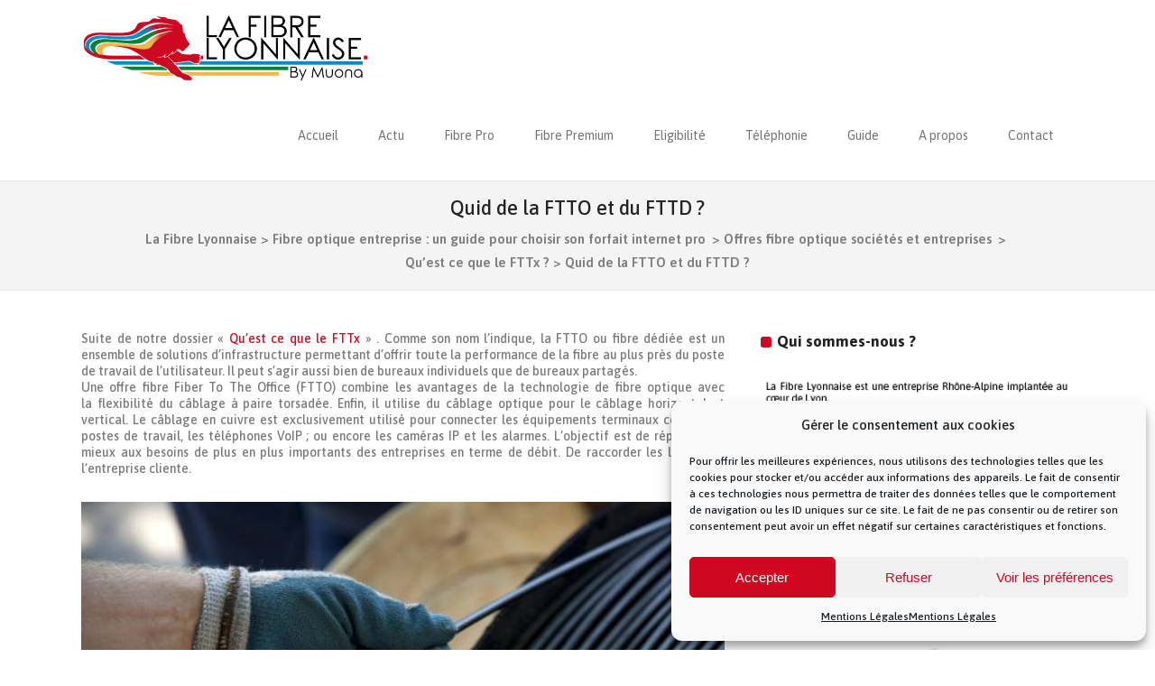

--- FILE ---
content_type: text/html; charset=UTF-8
request_url: https://www.lafibrelyonnaise.fr/ftto-et-fttd/
body_size: 15659
content:
<!DOCTYPE html><html lang="fr-FR"><head><meta charset="UTF-8"/><link rel="profile" href="http://gmpg.org/xfn/11"/><link rel="pingback" href="https://www.lafibrelyonnaise.fr/xmlrpc.php"/><meta name="viewport" content="width=device-width,initial-scale=1,user-scalable=no"><link href="https://fonts.googleapis.com/css?family=Lato:100,100i,200,200i,300,300i,400,400i,500,500i,600,600i,700,700i,800,800i,900,900i%7COpen+Sans:100,100i,200,200i,300,300i,400,400i,500,500i,600,600i,700,700i,800,800i,900,900i%7CIndie+Flower:100,100i,200,200i,300,300i,400,400i,500,500i,600,600i,700,700i,800,800i,900,900i%7COswald:100,100i,200,200i,300,300i,400,400i,500,500i,600,600i,700,700i,800,800i,900,900i" rel="stylesheet"><meta name='robots' content='index, follow, max-image-preview:large, max-snippet:-1, max-video-preview:-1' /><link media="all" href="https://www.lafibrelyonnaise.fr/wp-content/cache/autoptimize/css/autoptimize_9d4056233d4eea5a684029fa4e7ede7f.css" rel="stylesheet"><title>FTTO - Quelle différence y-a-t-il avec la FTTD ? Fibre Entreprise Lyon</title><meta name="description" content="Comme son nom l’indique, la FTTO est un ensemble de solutions d’infrastructure permettant d&#039;offrir toute la performance de la fibre au plus" /><link rel="canonical" href="https://www.lafibrelyonnaise.fr/ftto-et-fttd/" /><meta property="og:locale" content="fr_FR" /><meta property="og:type" content="article" /><meta property="og:title" content="Quid de la FTTO et du FTTD ?" /><meta property="og:description" content="Comme son nom l’indique, la FTTO est un ensemble de solutions d’infrastructure permettant d&#039;offrir toute la performance de la fibre au plus" /><meta property="og:url" content="https://www.lafibrelyonnaise.fr/ftto-et-fttd/" /><meta property="og:site_name" content="La Fibre Lyonnaise" /><meta property="article:modified_time" content="2020-09-21T08:27:32+00:00" /><meta property="og:image" content="https://www.lafibrelyonnaise.fr/wp-content/uploads/2016/09/FTTO.jpg" /><meta property="og:image:width" content="594" /><meta property="og:image:height" content="396" /><meta property="og:image:type" content="image/jpeg" /><meta name="twitter:card" content="summary_large_image" /><meta name="twitter:site" content="@fibrelyonnaise" /><meta name="twitter:label1" content="Durée de lecture estimée" /><meta name="twitter:data1" content="3 minutes" /> <script type="application/ld+json" class="yoast-schema-graph">{"@context":"https://schema.org","@graph":[{"@type":"WebPage","@id":"https://www.lafibrelyonnaise.fr/ftto-et-fttd/","url":"https://www.lafibrelyonnaise.fr/ftto-et-fttd/","name":"FTTO - Quelle différence y-a-t-il avec la FTTD ? Fibre Entreprise Lyon","isPartOf":{"@id":"https://www.lafibrelyonnaise.fr/#website"},"primaryImageOfPage":{"@id":"https://www.lafibrelyonnaise.fr/ftto-et-fttd/#primaryimage"},"image":{"@id":"https://www.lafibrelyonnaise.fr/ftto-et-fttd/#primaryimage"},"thumbnailUrl":"https://www.lafibrelyonnaise.fr/wp-content/uploads/2016/09/FTTO.jpg","datePublished":"2016-09-09T14:40:14+00:00","dateModified":"2020-09-21T08:27:32+00:00","description":"Comme son nom l’indique, la FTTO est un ensemble de solutions d’infrastructure permettant d'offrir toute la performance de la fibre au plus","breadcrumb":{"@id":"https://www.lafibrelyonnaise.fr/ftto-et-fttd/#breadcrumb"},"inLanguage":"fr-FR","potentialAction":[{"@type":"ReadAction","target":["https://www.lafibrelyonnaise.fr/ftto-et-fttd/"]}]},{"@type":"ImageObject","inLanguage":"fr-FR","@id":"https://www.lafibrelyonnaise.fr/ftto-et-fttd/#primaryimage","url":"https://www.lafibrelyonnaise.fr/wp-content/uploads/2016/09/FTTO.jpg","contentUrl":"https://www.lafibrelyonnaise.fr/wp-content/uploads/2016/09/FTTO.jpg","width":594,"height":396,"caption":"FTTO"},{"@type":"BreadcrumbList","@id":"https://www.lafibrelyonnaise.fr/ftto-et-fttd/#breadcrumb","itemListElement":[{"@type":"ListItem","position":1,"name":"Accueil","item":"https://www.lafibrelyonnaise.fr/"},{"@type":"ListItem","position":2,"name":"Fibre optique entreprise : un guide pour choisir son forfait internet pro","item":"https://www.lafibrelyonnaise.fr/fibre-optique-entreprise-guide/"},{"@type":"ListItem","position":3,"name":"Offres fibre optique sociétés et entreprises","item":"https://www.lafibrelyonnaise.fr/offres-fibre-optique-societes-entreprises/"},{"@type":"ListItem","position":4,"name":"Qu’est ce que le FTTx ?","item":"https://www.lafibrelyonnaise.fr/quest-ce-que-le-fttx/"},{"@type":"ListItem","position":5,"name":"Quid de la FTTO et du FTTD ?"}]},{"@type":"WebSite","@id":"https://www.lafibrelyonnaise.fr/#website","url":"https://www.lafibrelyonnaise.fr/","name":"La Fibre Lyonnaise","description":"La Fibre Optique à Lyon Et le Grand Lyon","publisher":{"@id":"https://www.lafibrelyonnaise.fr/#organization"},"potentialAction":[{"@type":"SearchAction","target":{"@type":"EntryPoint","urlTemplate":"https://www.lafibrelyonnaise.fr/?s={search_term_string}"},"query-input":{"@type":"PropertyValueSpecification","valueRequired":true,"valueName":"search_term_string"}}],"inLanguage":"fr-FR"},{"@type":"Organization","@id":"https://www.lafibrelyonnaise.fr/#organization","name":"La Fibre Lyonnaise","url":"https://www.lafibrelyonnaise.fr/","logo":{"@type":"ImageObject","inLanguage":"fr-FR","@id":"https://www.lafibrelyonnaise.fr/#/schema/logo/image/","url":"https://www.lafibrelyonnaise.fr/wp-content/uploads/2016/08/logo-la-fibre-lyonnaise.jpg","contentUrl":"https://www.lafibrelyonnaise.fr/wp-content/uploads/2016/08/logo-la-fibre-lyonnaise.jpg","width":1280,"height":359,"caption":"La Fibre Lyonnaise"},"image":{"@id":"https://www.lafibrelyonnaise.fr/#/schema/logo/image/"},"sameAs":["https://x.com/fibrelyonnaise"]}]}</script> <link rel='dns-prefetch' href='//maps.googleapis.com' /><link rel='dns-prefetch' href='//www.googletagmanager.com' /><link rel='dns-prefetch' href='//fonts.googleapis.com' /><link rel="alternate" type="application/rss+xml" title="La Fibre Lyonnaise &raquo; Flux" href="https://www.lafibrelyonnaise.fr/feed/" /><link rel="alternate" type="application/rss+xml" title="La Fibre Lyonnaise &raquo; Flux des commentaires" href="https://www.lafibrelyonnaise.fr/comments/feed/" /> <script type="text/javascript">window._wpemojiSettings = {"baseUrl":"https:\/\/s.w.org\/images\/core\/emoji\/15.0.3\/72x72\/","ext":".png","svgUrl":"https:\/\/s.w.org\/images\/core\/emoji\/15.0.3\/svg\/","svgExt":".svg","source":{"concatemoji":"https:\/\/www.lafibrelyonnaise.fr\/wp-includes\/js\/wp-emoji-release.min.js?ver=6.6.4"}};
/*! This file is auto-generated */
!function(i,n){var o,s,e;function c(e){try{var t={supportTests:e,timestamp:(new Date).valueOf()};sessionStorage.setItem(o,JSON.stringify(t))}catch(e){}}function p(e,t,n){e.clearRect(0,0,e.canvas.width,e.canvas.height),e.fillText(t,0,0);var t=new Uint32Array(e.getImageData(0,0,e.canvas.width,e.canvas.height).data),r=(e.clearRect(0,0,e.canvas.width,e.canvas.height),e.fillText(n,0,0),new Uint32Array(e.getImageData(0,0,e.canvas.width,e.canvas.height).data));return t.every(function(e,t){return e===r[t]})}function u(e,t,n){switch(t){case"flag":return n(e,"\ud83c\udff3\ufe0f\u200d\u26a7\ufe0f","\ud83c\udff3\ufe0f\u200b\u26a7\ufe0f")?!1:!n(e,"\ud83c\uddfa\ud83c\uddf3","\ud83c\uddfa\u200b\ud83c\uddf3")&&!n(e,"\ud83c\udff4\udb40\udc67\udb40\udc62\udb40\udc65\udb40\udc6e\udb40\udc67\udb40\udc7f","\ud83c\udff4\u200b\udb40\udc67\u200b\udb40\udc62\u200b\udb40\udc65\u200b\udb40\udc6e\u200b\udb40\udc67\u200b\udb40\udc7f");case"emoji":return!n(e,"\ud83d\udc26\u200d\u2b1b","\ud83d\udc26\u200b\u2b1b")}return!1}function f(e,t,n){var r="undefined"!=typeof WorkerGlobalScope&&self instanceof WorkerGlobalScope?new OffscreenCanvas(300,150):i.createElement("canvas"),a=r.getContext("2d",{willReadFrequently:!0}),o=(a.textBaseline="top",a.font="600 32px Arial",{});return e.forEach(function(e){o[e]=t(a,e,n)}),o}function t(e){var t=i.createElement("script");t.src=e,t.defer=!0,i.head.appendChild(t)}"undefined"!=typeof Promise&&(o="wpEmojiSettingsSupports",s=["flag","emoji"],n.supports={everything:!0,everythingExceptFlag:!0},e=new Promise(function(e){i.addEventListener("DOMContentLoaded",e,{once:!0})}),new Promise(function(t){var n=function(){try{var e=JSON.parse(sessionStorage.getItem(o));if("object"==typeof e&&"number"==typeof e.timestamp&&(new Date).valueOf()<e.timestamp+604800&&"object"==typeof e.supportTests)return e.supportTests}catch(e){}return null}();if(!n){if("undefined"!=typeof Worker&&"undefined"!=typeof OffscreenCanvas&&"undefined"!=typeof URL&&URL.createObjectURL&&"undefined"!=typeof Blob)try{var e="postMessage("+f.toString()+"("+[JSON.stringify(s),u.toString(),p.toString()].join(",")+"));",r=new Blob([e],{type:"text/javascript"}),a=new Worker(URL.createObjectURL(r),{name:"wpTestEmojiSupports"});return void(a.onmessage=function(e){c(n=e.data),a.terminate(),t(n)})}catch(e){}c(n=f(s,u,p))}t(n)}).then(function(e){for(var t in e)n.supports[t]=e[t],n.supports.everything=n.supports.everything&&n.supports[t],"flag"!==t&&(n.supports.everythingExceptFlag=n.supports.everythingExceptFlag&&n.supports[t]);n.supports.everythingExceptFlag=n.supports.everythingExceptFlag&&!n.supports.flag,n.DOMReady=!1,n.readyCallback=function(){n.DOMReady=!0}}).then(function(){return e}).then(function(){var e;n.supports.everything||(n.readyCallback(),(e=n.source||{}).concatemoji?t(e.concatemoji):e.wpemoji&&e.twemoji&&(t(e.twemoji),t(e.wpemoji)))}))}((window,document),window._wpemojiSettings);</script> <style id='wp-emoji-styles-inline-css' type='text/css'>img.wp-smiley, img.emoji {
		display: inline !important;
		border: none !important;
		box-shadow: none !important;
		height: 1em !important;
		width: 1em !important;
		margin: 0 0.07em !important;
		vertical-align: -0.1em !important;
		background: none !important;
		padding: 0 !important;
	}</style><style id='classic-theme-styles-inline-css' type='text/css'>/*! This file is auto-generated */
.wp-block-button__link{color:#fff;background-color:#32373c;border-radius:9999px;box-shadow:none;text-decoration:none;padding:calc(.667em + 2px) calc(1.333em + 2px);font-size:1.125em}.wp-block-file__button{background:#32373c;color:#fff;text-decoration:none}</style><style id='global-styles-inline-css' type='text/css'>:root{--wp--preset--aspect-ratio--square: 1;--wp--preset--aspect-ratio--4-3: 4/3;--wp--preset--aspect-ratio--3-4: 3/4;--wp--preset--aspect-ratio--3-2: 3/2;--wp--preset--aspect-ratio--2-3: 2/3;--wp--preset--aspect-ratio--16-9: 16/9;--wp--preset--aspect-ratio--9-16: 9/16;--wp--preset--color--black: #000000;--wp--preset--color--cyan-bluish-gray: #abb8c3;--wp--preset--color--white: #ffffff;--wp--preset--color--pale-pink: #f78da7;--wp--preset--color--vivid-red: #cf2e2e;--wp--preset--color--luminous-vivid-orange: #ff6900;--wp--preset--color--luminous-vivid-amber: #fcb900;--wp--preset--color--light-green-cyan: #7bdcb5;--wp--preset--color--vivid-green-cyan: #00d084;--wp--preset--color--pale-cyan-blue: #8ed1fc;--wp--preset--color--vivid-cyan-blue: #0693e3;--wp--preset--color--vivid-purple: #9b51e0;--wp--preset--gradient--vivid-cyan-blue-to-vivid-purple: linear-gradient(135deg,rgba(6,147,227,1) 0%,rgb(155,81,224) 100%);--wp--preset--gradient--light-green-cyan-to-vivid-green-cyan: linear-gradient(135deg,rgb(122,220,180) 0%,rgb(0,208,130) 100%);--wp--preset--gradient--luminous-vivid-amber-to-luminous-vivid-orange: linear-gradient(135deg,rgba(252,185,0,1) 0%,rgba(255,105,0,1) 100%);--wp--preset--gradient--luminous-vivid-orange-to-vivid-red: linear-gradient(135deg,rgba(255,105,0,1) 0%,rgb(207,46,46) 100%);--wp--preset--gradient--very-light-gray-to-cyan-bluish-gray: linear-gradient(135deg,rgb(238,238,238) 0%,rgb(169,184,195) 100%);--wp--preset--gradient--cool-to-warm-spectrum: linear-gradient(135deg,rgb(74,234,220) 0%,rgb(151,120,209) 20%,rgb(207,42,186) 40%,rgb(238,44,130) 60%,rgb(251,105,98) 80%,rgb(254,248,76) 100%);--wp--preset--gradient--blush-light-purple: linear-gradient(135deg,rgb(255,206,236) 0%,rgb(152,150,240) 100%);--wp--preset--gradient--blush-bordeaux: linear-gradient(135deg,rgb(254,205,165) 0%,rgb(254,45,45) 50%,rgb(107,0,62) 100%);--wp--preset--gradient--luminous-dusk: linear-gradient(135deg,rgb(255,203,112) 0%,rgb(199,81,192) 50%,rgb(65,88,208) 100%);--wp--preset--gradient--pale-ocean: linear-gradient(135deg,rgb(255,245,203) 0%,rgb(182,227,212) 50%,rgb(51,167,181) 100%);--wp--preset--gradient--electric-grass: linear-gradient(135deg,rgb(202,248,128) 0%,rgb(113,206,126) 100%);--wp--preset--gradient--midnight: linear-gradient(135deg,rgb(2,3,129) 0%,rgb(40,116,252) 100%);--wp--preset--font-size--small: 13px;--wp--preset--font-size--medium: 20px;--wp--preset--font-size--large: 36px;--wp--preset--font-size--x-large: 42px;--wp--preset--spacing--20: 0.44rem;--wp--preset--spacing--30: 0.67rem;--wp--preset--spacing--40: 1rem;--wp--preset--spacing--50: 1.5rem;--wp--preset--spacing--60: 2.25rem;--wp--preset--spacing--70: 3.38rem;--wp--preset--spacing--80: 5.06rem;--wp--preset--shadow--natural: 6px 6px 9px rgba(0, 0, 0, 0.2);--wp--preset--shadow--deep: 12px 12px 50px rgba(0, 0, 0, 0.4);--wp--preset--shadow--sharp: 6px 6px 0px rgba(0, 0, 0, 0.2);--wp--preset--shadow--outlined: 6px 6px 0px -3px rgba(255, 255, 255, 1), 6px 6px rgba(0, 0, 0, 1);--wp--preset--shadow--crisp: 6px 6px 0px rgba(0, 0, 0, 1);}:where(.is-layout-flex){gap: 0.5em;}:where(.is-layout-grid){gap: 0.5em;}body .is-layout-flex{display: flex;}.is-layout-flex{flex-wrap: wrap;align-items: center;}.is-layout-flex > :is(*, div){margin: 0;}body .is-layout-grid{display: grid;}.is-layout-grid > :is(*, div){margin: 0;}:where(.wp-block-columns.is-layout-flex){gap: 2em;}:where(.wp-block-columns.is-layout-grid){gap: 2em;}:where(.wp-block-post-template.is-layout-flex){gap: 1.25em;}:where(.wp-block-post-template.is-layout-grid){gap: 1.25em;}.has-black-color{color: var(--wp--preset--color--black) !important;}.has-cyan-bluish-gray-color{color: var(--wp--preset--color--cyan-bluish-gray) !important;}.has-white-color{color: var(--wp--preset--color--white) !important;}.has-pale-pink-color{color: var(--wp--preset--color--pale-pink) !important;}.has-vivid-red-color{color: var(--wp--preset--color--vivid-red) !important;}.has-luminous-vivid-orange-color{color: var(--wp--preset--color--luminous-vivid-orange) !important;}.has-luminous-vivid-amber-color{color: var(--wp--preset--color--luminous-vivid-amber) !important;}.has-light-green-cyan-color{color: var(--wp--preset--color--light-green-cyan) !important;}.has-vivid-green-cyan-color{color: var(--wp--preset--color--vivid-green-cyan) !important;}.has-pale-cyan-blue-color{color: var(--wp--preset--color--pale-cyan-blue) !important;}.has-vivid-cyan-blue-color{color: var(--wp--preset--color--vivid-cyan-blue) !important;}.has-vivid-purple-color{color: var(--wp--preset--color--vivid-purple) !important;}.has-black-background-color{background-color: var(--wp--preset--color--black) !important;}.has-cyan-bluish-gray-background-color{background-color: var(--wp--preset--color--cyan-bluish-gray) !important;}.has-white-background-color{background-color: var(--wp--preset--color--white) !important;}.has-pale-pink-background-color{background-color: var(--wp--preset--color--pale-pink) !important;}.has-vivid-red-background-color{background-color: var(--wp--preset--color--vivid-red) !important;}.has-luminous-vivid-orange-background-color{background-color: var(--wp--preset--color--luminous-vivid-orange) !important;}.has-luminous-vivid-amber-background-color{background-color: var(--wp--preset--color--luminous-vivid-amber) !important;}.has-light-green-cyan-background-color{background-color: var(--wp--preset--color--light-green-cyan) !important;}.has-vivid-green-cyan-background-color{background-color: var(--wp--preset--color--vivid-green-cyan) !important;}.has-pale-cyan-blue-background-color{background-color: var(--wp--preset--color--pale-cyan-blue) !important;}.has-vivid-cyan-blue-background-color{background-color: var(--wp--preset--color--vivid-cyan-blue) !important;}.has-vivid-purple-background-color{background-color: var(--wp--preset--color--vivid-purple) !important;}.has-black-border-color{border-color: var(--wp--preset--color--black) !important;}.has-cyan-bluish-gray-border-color{border-color: var(--wp--preset--color--cyan-bluish-gray) !important;}.has-white-border-color{border-color: var(--wp--preset--color--white) !important;}.has-pale-pink-border-color{border-color: var(--wp--preset--color--pale-pink) !important;}.has-vivid-red-border-color{border-color: var(--wp--preset--color--vivid-red) !important;}.has-luminous-vivid-orange-border-color{border-color: var(--wp--preset--color--luminous-vivid-orange) !important;}.has-luminous-vivid-amber-border-color{border-color: var(--wp--preset--color--luminous-vivid-amber) !important;}.has-light-green-cyan-border-color{border-color: var(--wp--preset--color--light-green-cyan) !important;}.has-vivid-green-cyan-border-color{border-color: var(--wp--preset--color--vivid-green-cyan) !important;}.has-pale-cyan-blue-border-color{border-color: var(--wp--preset--color--pale-cyan-blue) !important;}.has-vivid-cyan-blue-border-color{border-color: var(--wp--preset--color--vivid-cyan-blue) !important;}.has-vivid-purple-border-color{border-color: var(--wp--preset--color--vivid-purple) !important;}.has-vivid-cyan-blue-to-vivid-purple-gradient-background{background: var(--wp--preset--gradient--vivid-cyan-blue-to-vivid-purple) !important;}.has-light-green-cyan-to-vivid-green-cyan-gradient-background{background: var(--wp--preset--gradient--light-green-cyan-to-vivid-green-cyan) !important;}.has-luminous-vivid-amber-to-luminous-vivid-orange-gradient-background{background: var(--wp--preset--gradient--luminous-vivid-amber-to-luminous-vivid-orange) !important;}.has-luminous-vivid-orange-to-vivid-red-gradient-background{background: var(--wp--preset--gradient--luminous-vivid-orange-to-vivid-red) !important;}.has-very-light-gray-to-cyan-bluish-gray-gradient-background{background: var(--wp--preset--gradient--very-light-gray-to-cyan-bluish-gray) !important;}.has-cool-to-warm-spectrum-gradient-background{background: var(--wp--preset--gradient--cool-to-warm-spectrum) !important;}.has-blush-light-purple-gradient-background{background: var(--wp--preset--gradient--blush-light-purple) !important;}.has-blush-bordeaux-gradient-background{background: var(--wp--preset--gradient--blush-bordeaux) !important;}.has-luminous-dusk-gradient-background{background: var(--wp--preset--gradient--luminous-dusk) !important;}.has-pale-ocean-gradient-background{background: var(--wp--preset--gradient--pale-ocean) !important;}.has-electric-grass-gradient-background{background: var(--wp--preset--gradient--electric-grass) !important;}.has-midnight-gradient-background{background: var(--wp--preset--gradient--midnight) !important;}.has-small-font-size{font-size: var(--wp--preset--font-size--small) !important;}.has-medium-font-size{font-size: var(--wp--preset--font-size--medium) !important;}.has-large-font-size{font-size: var(--wp--preset--font-size--large) !important;}.has-x-large-font-size{font-size: var(--wp--preset--font-size--x-large) !important;}
:where(.wp-block-post-template.is-layout-flex){gap: 1.25em;}:where(.wp-block-post-template.is-layout-grid){gap: 1.25em;}
:where(.wp-block-columns.is-layout-flex){gap: 2em;}:where(.wp-block-columns.is-layout-grid){gap: 2em;}
:root :where(.wp-block-pullquote){font-size: 1.5em;line-height: 1.6;}</style><!--[if IE 9]><link rel='stylesheet' id='startit-qode-ie9-style-css' href='https://www.lafibrelyonnaise.fr/wp-content/themes/startit/assets/css/ie9_stylesheet.min.css?ver=6.6.4' type='text/css' media='all' /> <![endif]--><link rel='stylesheet' id='startit-qode-google-fonts-css' href='https://fonts.googleapis.com/css?family=Raleway%3A100%2C100italic%2C200%2C200italic%2C300%2C300italic%2C400%2C400italic%2C500%2C500italic%2C600%2C600italic%2C700%2C700italic%2C800%2C800italic%2C900%2C900italic%7CAsap%3A100%2C100italic%2C200%2C200italic%2C300%2C300italic%2C400%2C400italic%2C500%2C500italic%2C600%2C600italic%2C700%2C700italic%2C800%2C800italic%2C900%2C900italic&#038;subset=latin%2Clatin-ext&#038;ver=1.0.0' type='text/css' media='all' /> <script type="text/javascript" src="https://www.lafibrelyonnaise.fr/wp-includes/js/jquery/jquery.min.js?ver=3.7.1" id="jquery-core-js"></script> <script type="text/javascript" src="https://www.lafibrelyonnaise.fr/wp-includes/js/jquery/jquery-migrate.min.js?ver=3.4.1" id="jquery-migrate-js"></script> <script type="text/javascript" src="https://www.lafibrelyonnaise.fr/wp-content/themes/startit/assets/js/modules/plugins/scrolltoplugin.min.js?ver=6.6.4" id="scrollto-js"></script> <script type="text/javascript" id="layerslider-utils-js-extra">var LS_Meta = {"v":"7.13.0","fixGSAP":"1"};</script> <script type="text/javascript" src="https://www.lafibrelyonnaise.fr/wp-content/cache/autoptimize/js/autoptimize_single_1111cdb42b16618b483971ee150a855f.js?ver=7.13.0" id="layerslider-utils-js"></script> <script type="text/javascript" src="https://www.lafibrelyonnaise.fr/wp-content/cache/autoptimize/js/autoptimize_single_7e1b922085bc69779b896e64008da279.js?ver=7.13.0" id="layerslider-js"></script> <script type="text/javascript" src="https://www.lafibrelyonnaise.fr/wp-content/cache/autoptimize/js/autoptimize_single_245a06ca8ce3837fa6a333140100b33f.js?ver=7.13.0" id="layerslider-transitions-js"></script>    <script type="text/javascript" src="https://www.googletagmanager.com/gtag/js?id=G-44HR9DR2KG" id="google_gtagjs-js" async></script> <script type="text/javascript" id="google_gtagjs-js-after">window.dataLayer = window.dataLayer || [];function gtag(){dataLayer.push(arguments);}
gtag("set","linker",{"domains":["www.lafibrelyonnaise.fr"]});
gtag("js", new Date());
gtag("set", "developer_id.dZTNiMT", true);
gtag("config", "G-44HR9DR2KG");</script>  <script></script><meta name="generator" content="Powered by LayerSlider 7.13.0 - Build Heros, Sliders, and Popups. Create Animations and Beautiful, Rich Web Content as Easy as Never Before on WordPress." /><link rel="https://api.w.org/" href="https://www.lafibrelyonnaise.fr/wp-json/" /><link rel="alternate" title="JSON" type="application/json" href="https://www.lafibrelyonnaise.fr/wp-json/wp/v2/pages/660" /><link rel="EditURI" type="application/rsd+xml" title="RSD" href="https://www.lafibrelyonnaise.fr/xmlrpc.php?rsd" /><meta name="generator" content="WordPress 6.6.4" /><link rel='shortlink' href='https://www.lafibrelyonnaise.fr/?p=660' /><link rel="alternate" title="oEmbed (JSON)" type="application/json+oembed" href="https://www.lafibrelyonnaise.fr/wp-json/oembed/1.0/embed?url=https%3A%2F%2Fwww.lafibrelyonnaise.fr%2Fftto-et-fttd%2F" /><meta name="generator" content="Site Kit by Google 1.137.0" /><style>.cmplz-hidden {
					display: none !important;
				}</style><meta name="generator" content="Powered by WPBakery Page Builder - drag and drop page builder for WordPress."/><link rel="icon" href="https://www.lafibrelyonnaise.fr/wp-content/uploads/2018/10/cropped-favicon-la-fibre-lyonnaise-32x32.jpg" sizes="32x32" /><link rel="icon" href="https://www.lafibrelyonnaise.fr/wp-content/uploads/2018/10/cropped-favicon-la-fibre-lyonnaise-192x192.jpg" sizes="192x192" /><link rel="apple-touch-icon" href="https://www.lafibrelyonnaise.fr/wp-content/uploads/2018/10/cropped-favicon-la-fibre-lyonnaise-180x180.jpg" /><meta name="msapplication-TileImage" content="https://www.lafibrelyonnaise.fr/wp-content/uploads/2018/10/cropped-favicon-la-fibre-lyonnaise-270x270.jpg" /><style type="text/css" id="qode_startit-custom-css">.single-post .qodef-post-info-bottom{
    display: none;
}

.single-post .qodef-post-image {
     display: none;
}

.qodef-title .qodef-title-holder .qodef-title-breadcrumbs-holder h1, .qodef-title .qodef-title-holder .qodef-title-breadcrumbs-holder .qodef-breadcrumbs-holder {
     width: 100%;
  padding: 5px 0;
}

.center-btn {  display: block;  margin: 0 auto;  width: auto;  text-align: center</style><noscript><style>.wpb_animate_when_almost_visible { opacity: 1; }</style></noscript></head><body class="page-template-default page page-id-660 page-child parent-pageid-658 startit-ver-4.6  qodef-grid-1300 qodef-top-bar-mobile-hide qodef-header-standard qodef-fixed-on-scroll qodef-default-mobile-header qodef-sticky-up-mobile-header qodef-dropdown-default wpb-js-composer js-comp-ver-7.9 vc_responsive"><div class="qodef-wrapper"><div class="qodef-wrapper-inner"><header class="qodef-page-header"><div class="qodef-fixed-wrapper"><div class="qodef-menu-area" ><div class="qodef-grid"><div class="qodef-vertical-align-containers"><div class="qodef-position-left"><div class="qodef-position-left-inner"><div class="qodef-logo-wrapper"> <a href="https://www.lafibrelyonnaise.fr/" style="height: 179px;"> <img class="qodef-normal-logo" src="https://www.lafibrelyonnaise.fr/wp-content/uploads/2016/08/logo-la-fibre-lyonnaise.jpg" alt="logo"/> <img class="qodef-dark-logo" src="https://www.lafibrelyonnaise.fr/wp-content/uploads/2016/08/logo-la-fibre-lyonnaise.jpg" alt="dark logo"/> <img class="qodef-light-logo" src="https://www.lafibrelyonnaise.fr/wp-content/uploads/2016/08/logo-la-fibre-lyonnaise.jpg" alt="light logo"/> </a></div></div></div><div class="qodef-position-right"><div class="qodef-position-right-inner"><nav class="qodef-main-menu qodef-drop-down qodef-default-nav"><ul id="menu-main-menu" class="clearfix"><li id="nav-menu-item-123" class="menu-item menu-item-type-post_type menu-item-object-page menu-item-home  narrow"><a title="Accueil La Fibre Lyonnaise" href="https://www.lafibrelyonnaise.fr/" class=""><span class="item_outer"><span class="item_inner"><span class="menu_icon_wrapper"><i class="menu_icon null fa"></i></span><span class="item_text">Accueil</span></span><span class="plus"></span></span></a></li><li id="nav-menu-item-2429" class="menu-item menu-item-type-taxonomy menu-item-object-category  narrow"><a href="https://www.lafibrelyonnaise.fr/actualite-de-la-fibre-lyonnaise/" class=""><span class="item_outer"><span class="item_inner"><span class="menu_icon_wrapper"><i class="menu_icon null fa"></i></span><span class="item_text">Actu</span></span><span class="plus"></span></span></a></li><li id="nav-menu-item-1610" class="menu-item menu-item-type-post_type menu-item-object-page  narrow"><a title="Forfaits fibre optique pour les professionnels de la métropole du Grand Lyon" href="https://www.lafibrelyonnaise.fr/forfaits-fibre-optique-pour-les-professionnels-grand-lyon/" class=""><span class="item_outer"><span class="item_inner"><span class="menu_icon_wrapper"><i class="menu_icon null fa"></i></span><span class="item_text">Fibre Pro</span></span><span class="plus"></span></span></a></li><li id="nav-menu-item-3754" class="menu-item menu-item-type-post_type menu-item-object-page  narrow"><a title="Forfaits fibre optique à débit garanti et symétrique" href="https://www.lafibrelyonnaise.fr/offres-fibre-optique-debit-garanti/" class=""><span class="item_outer"><span class="item_inner"><span class="menu_icon_wrapper"><i class="menu_icon blank fa"></i></span><span class="item_text">Fibre Premium</span></span><span class="plus"></span></span></a></li><li id="nav-menu-item-4424" class="menu-item menu-item-type-post_type menu-item-object-page menu-item-has-children  has_sub narrow"><a title="Test d&rsquo;éligibilité Fibre Optique" href="https://www.lafibrelyonnaise.fr/eligibilite/" class=""><span class="item_outer"><span class="item_inner"><span class="menu_icon_wrapper"><i class="menu_icon blank fa"></i></span><span class="item_text">Eligibilité</span></span><span class="plus"></span></span></a><div class="second"><div class="inner"><ul><li id="nav-menu-item-4425" class="menu-item menu-item-type-post_type menu-item-object-page "><a title="Carte de déploiement de la fibre" href="https://www.lafibrelyonnaise.fr/couverture/" class=""><span class="item_outer"><span class="item_inner"><span class="menu_icon_wrapper"><i class="menu_icon blank fa"></i></span><span class="item_text">Couverture</span></span><span class="plus"></span></span></a></li></ul></div></div></li><li id="nav-menu-item-4504" class="menu-item menu-item-type-post_type menu-item-object-page  narrow"><a href="https://www.lafibrelyonnaise.fr/telephonie-fixe-entreprise/" class=""><span class="item_outer"><span class="item_inner"><span class="menu_icon_wrapper"><i class="menu_icon blank fa"></i></span><span class="item_text">Téléphonie</span></span><span class="plus"></span></span></a></li><li id="nav-menu-item-1143" class="menu-item menu-item-type-post_type menu-item-object-page current-page-ancestor  narrow"><a title="Guide Fibre Optique" href="https://www.lafibrelyonnaise.fr/fibre-optique-entreprise-guide/" class=""><span class="item_outer"><span class="item_inner"><span class="menu_icon_wrapper"><i class="menu_icon null fa"></i></span><span class="item_text">Guide</span></span><span class="plus"></span></span></a></li><li id="nav-menu-item-125" class="menu-item menu-item-type-post_type menu-item-object-page  narrow"><a title="Présentation de la Fibre Lyonnaise" href="https://www.lafibrelyonnaise.fr/presentation-de-la-societe/" class=""><span class="item_outer"><span class="item_inner"><span class="menu_icon_wrapper"><i class="menu_icon null fa"></i></span><span class="item_text">A propos</span></span><span class="plus"></span></span></a></li><li id="nav-menu-item-124" class="menu-item menu-item-type-post_type menu-item-object-page  narrow"><a title="Contacter La Fibre Lyonnaise" href="https://www.lafibrelyonnaise.fr/contact/" class=""><span class="item_outer"><span class="item_inner"><span class="menu_icon_wrapper"><i class="menu_icon null fa"></i></span><span class="item_text">Contact</span></span><span class="plus"></span></span></a></li></ul></nav></div></div></div></div></div></div></header><header class="qodef-mobile-header"><div class="qodef-mobile-header-inner"><div class="qodef-mobile-header-holder"><div class="qodef-grid"><div class="qodef-vertical-align-containers"><div class="qodef-mobile-menu-opener"> <a href="javascript:void(0)"> <span class="qodef-mobile-opener-icon-holder"> <i class="qodef-icon-ion-icon ion-navicon " ></i> </span> </a></div><div class="qodef-position-center"><div class="qodef-position-center-inner"><div class="qodef-mobile-logo-wrapper"> <a href="https://www.lafibrelyonnaise.fr/" style="height: 32px"> <img src="https://www.lafibrelyonnaise.fr/wp-content/uploads/2016/09/mobile-logo-la-fibre-lyonnaise.png" alt="mobile-logo"/> </a></div></div></div><div class="qodef-position-right"><div class="qodef-position-right-inner"></div></div></div></div></div><nav class="qodef-mobile-nav"><div class="qodef-grid"><ul id="menu-main-menu-1" class=""><li id="mobile-menu-item-123" class="menu-item menu-item-type-post_type menu-item-object-page menu-item-home "><a title="Accueil La Fibre Lyonnaise" href="https://www.lafibrelyonnaise.fr/" class=""><span>Accueil</span></a></li><li id="mobile-menu-item-2429" class="menu-item menu-item-type-taxonomy menu-item-object-category "><a href="https://www.lafibrelyonnaise.fr/actualite-de-la-fibre-lyonnaise/" class=""><span>Actu</span></a></li><li id="mobile-menu-item-1610" class="menu-item menu-item-type-post_type menu-item-object-page "><a title="Forfaits fibre optique pour les professionnels de la métropole du Grand Lyon" href="https://www.lafibrelyonnaise.fr/forfaits-fibre-optique-pour-les-professionnels-grand-lyon/" class=""><span>Fibre Pro</span></a></li><li id="mobile-menu-item-3754" class="menu-item menu-item-type-post_type menu-item-object-page "><a title="Forfaits fibre optique à débit garanti et symétrique" href="https://www.lafibrelyonnaise.fr/offres-fibre-optique-debit-garanti/" class=""><span>Fibre Premium</span></a></li><li id="mobile-menu-item-4424" class="menu-item menu-item-type-post_type menu-item-object-page menu-item-has-children  has_sub"><a title="Test d&rsquo;éligibilité Fibre Optique" href="https://www.lafibrelyonnaise.fr/eligibilite/" class=""><span>Eligibilité</span></a><span class="mobile_arrow"><i class="qodef-sub-arrow fa fa-angle-right"></i><i class="fa fa-angle-down"></i></span><ul class="sub_menu"><li id="mobile-menu-item-4425" class="menu-item menu-item-type-post_type menu-item-object-page "><a title="Carte de déploiement de la fibre" href="https://www.lafibrelyonnaise.fr/couverture/" class=""><span>Couverture</span></a></li></ul></li><li id="mobile-menu-item-4504" class="menu-item menu-item-type-post_type menu-item-object-page "><a href="https://www.lafibrelyonnaise.fr/telephonie-fixe-entreprise/" class=""><span>Téléphonie</span></a></li><li id="mobile-menu-item-1143" class="menu-item menu-item-type-post_type menu-item-object-page current-page-ancestor "><a title="Guide Fibre Optique" href="https://www.lafibrelyonnaise.fr/fibre-optique-entreprise-guide/" class=""><span>Guide</span></a></li><li id="mobile-menu-item-125" class="menu-item menu-item-type-post_type menu-item-object-page "><a title="Présentation de la Fibre Lyonnaise" href="https://www.lafibrelyonnaise.fr/presentation-de-la-societe/" class=""><span>A propos</span></a></li><li id="mobile-menu-item-124" class="menu-item menu-item-type-post_type menu-item-object-page "><a title="Contacter La Fibre Lyonnaise" href="https://www.lafibrelyonnaise.fr/contact/" class=""><span>Contact</span></a></li></ul></div></nav></div></header><div class="qodef-content" ><div class="qodef-content-inner"><div class="qodef-title qodef-breadcrumb-type qodef-content-center-alignment qodef-animation-no" style="height:120px;background-color:#f4f4f4;" data-height="120" ><div class="qodef-title-image"></div><div class="qodef-title-holder" style="height:120px;"><div class="qodef-container clearfix"><div class="qodef-container-inner"><div class="qodef-title-subtitle-holder" style=""><div class="qodef-title-subtitle-holder-inner"><div class="qodef-title-breadcrumbs-holder"><h1 ><span>Quid de la FTTO et du FTTD ?</span></h1><div class="qodef-breadcrumbs-holder"><div class="qodef-breadcrumbs"><div class="qodef-breadcrumbs-inner"><a href="https://www.lafibrelyonnaise.fr/">La Fibre Lyonnaise</a><span class="qodef-delimiter">&nbsp;&gt;&nbsp;</span><a href="https://www.lafibrelyonnaise.fr/fibre-optique-entreprise-guide/">Fibre optique entreprise : un guide pour choisir son forfait internet pro</a> <span class="qodef-delimiter">&nbsp;&gt;&nbsp;</span><a href="https://www.lafibrelyonnaise.fr/offres-fibre-optique-societes-entreprises/">Offres fibre optique sociétés et entreprises</a> <span class="qodef-delimiter">&nbsp;&gt;&nbsp;</span><a href="https://www.lafibrelyonnaise.fr/quest-ce-que-le-fttx/">Qu’est ce que le FTTx ?</a><span class="qodef-delimiter">&nbsp;&gt;&nbsp;</span><span class="qodef-current">Quid de la FTTO et du FTTD ?</span></div></div></div></div></div></div></div></div></div></div><div class="qodef-container"><div class="qodef-container-inner clearfix"><div class="qodef-two-columns-66-33 qodef-content-has-sidebar  clearfix"><div class="qodef-column1 qodef-content-left-from-sidebar"><div class="qodef-column-inner"><p style="text-align: justify;">Suite de notre dossier « <a href="https://www.lafibrelyonnaise.fr/quest-ce-que-le-fttx/" target="_blank" rel="noopener noreferrer">Qu’est ce que le FTTx</a> » . Comme son nom l’indique, la FTTO ou fibre dédiée est un ensemble de solutions d’infrastructure permettant d’offrir toute la performance de la fibre au plus près du poste de travail de l’utilisateur. Il peut s’agir aussi bien de bureaux individuels que de bureaux partagés.</p><p style="text-align: justify;">Une offre fibre Fiber To The Office (FTTO) combine les avantages de la technologie de fibre optique avec la flexibilité du câblage à paire torsadée. Enfin, il utilise du câblage optique pour le câblage horizontal et vertical. Le câblage en cuivre est exclusivement utilisé pour connecter les équipements terminaux comme les postes de travail, les téléphones VoIP ; ou encore les caméras IP et les alarmes. L’objectif est de répondre au mieux aux besoins de plus en plus importants des entreprises en terme de débit. De raccorder les locaux de l&rsquo;entreprise cliente.</p><p>&nbsp;</p><p style="text-align: justify;"><img fetchpriority="high" decoding="async" class="aligncenter" title="offre fibre FTTO" src="https://www.lafibrelyonnaise.fr/wp-content/uploads/2016/09/FTTO.jpg" alt="offre fibre FTTO" width="802" height="535" /></p><p>&nbsp;</p><h2 style="text-align: justify;">Evolution des coûts de la fibre et du cuivre</h2><p style="text-align: justify;">Jusqu’à il y a quelques années, l’installation de câblage à fibre optique dans les bâtiments était considérée comme coûteuse et complexe. Cette image a fondamentalement changé au cours des dernières années. Ceci surtout parce que les coûts de production pour le câblage de cuivre ont énormément augmenté. En même temps, les méthodes d’installation des fibres optiques sont devenues plus efficaces et moins coûteuses.</p><p style="text-align: justify;">Ainsi, la situation globale des coûts a progressivement changé au profit de l’infrastructure de câblage en fibre optique. De nos jours, les achats et les coûts d’installation de la fibre sont beaucoup plus faibles ; par rapport au réseau de <a href="http://thierry.lechien.pagesperso-orange.fr/COURS/Theorie%20Reseau/LeCablage.pdf" target="_blank" rel="noopener noreferrer">câblage structuré traditionnel (SCN)</a>. En outre, la viabilité des lignes à fibres optiques surpasse le câblage à base de cuivre. L’investissement dans ce type de câblage est de plus en plus pertinent.</p><p>&nbsp;</p><h2 style="text-align: justify;">FTTO – Un câble bien pensé et évolutif</h2><p style="text-align: justify;">Les offres FTTO fournissent aux entreprises des infrastructures IT de longue durée. Les avantages sont aussi bien techniques qu’économiques. En raison du faible volume des chemins de câbles à fibres optiques, le FTTO (fiber to the office) est la solution idéale pour la rénovation ; ou l’agrandissement des réseaux informatiques existants. Ceci est particulièrement vrai pour les bâtiments car le Fiber To The Office ne requiert que des modifications mineures quant à la structure du bâtiment.</p><p style="text-align: justify;">Comme nous vous le disions en introduction, son architecture est à la fois horizontale et verticale. Le raccordement horizontal est un raccordement qui se fait sur un même plateau. Le raccordement vertical est, quand à lui, un raccordement qui se fait entre plusieurs niveaux.</p><p style="text-align: justify;">Il offre donc une infrastructure numérique performante à base de câble à fibre optique. Enfin, ces fibres sont raccordées dans des coffrets répartiteurs d’étage et des boîtes de zone équipées. Le câblage et ces équipements sont d’un faible encombrement.</p><p style="text-align: justify;">La fibre to the office offre également une meilleure qualité de service par rapport aux offres grand public ; avec notamment une garantie de temps de rétablissement (GTR). Dans ce type d&rsquo;offres, le débit montant et le débit descendant sont des débits symétriques. On parle de débit symétrique et garanti.</p><p style="text-align: justify;">Cette offre fibre pro s&rsquo;oppose à la fibre mutualisée. Une offre FTTH (fiber to the home) est généralement destinée au grand public.</p><p>&nbsp;</p><h2 style="text-align: justify;">Le FTTD : évolution logique de la FTTO</h2><p style="text-align: justify;">La prochaine évolution de ces réseaux sera sans aucun doute le FTTD. Le FTTD ou Fibre To The Desk supprime le petit bout de réseau en cuivre nécessaire dans la FTTO. Les derniers mètres de cuivre seront remplacés par de la fibre lorsque les équipements que nous avons tous sur nos bureaux seront compatibles. Par exemple, un ordinateur qui utiliserait des connectiques non plus en cuivre mais en fibre optique. Ces types d&rsquo;offres devraient se développer dans les années à venir.</p><p>&nbsp;</p><h3 style="text-align: justify;"><strong>Poursuivez votre lecture avec : </strong></h3><p style="text-align: justify;">[cs_same_level_posts]</p></div></div><div class="qodef-column2"><div class="qodef-column-inner"><aside class="qodef-sidebar"><div id="text-5" class="widget widget_text"><h4>Qui sommes-nous ?</h4><div class="textwidget"><img class="size-full wp-image-1149 aligncenter" src="https://www.lafibrelyonnaise.fr/wp-content/uploads/2016/09/à-propos-de-la-fibre-lyonnaise-1.png" alt="à propos de la fibre lyonnaise" width="367" height="198" /></div></div><div id="text-4" class="widget widget_text"><h4>Contactez-nous pour discuter de vos besoins</h4><div class="textwidget"><a href="https://www.lafibrelyonnaise.fr/contact/"><img class="aligncenter wp-image-1236 size-full" title="devis fibre optique entreprise grand lyon" src="https://www.lafibrelyonnaise.fr/wp-content/uploads/2016/09/devis-fibre-optique-entreprise-grand-lyon.png" alt="devis fibre optique entreprise grand lyon" width="278" height="246" /></a></div></div><div id="search-2" class="widget widget_search"><form role="search" method="get" id="searchform" action="https://www.lafibrelyonnaise.fr/"><div><label class="screen-reader-text" for="s">Search for:</label> <input class=" no-livesearch" type="text" value="" placeholder="Search" name="s" id="s" /> <i class="ion-ios-search-strong"></i></div></form></div></aside></div></div></div></div></div></div></div><footer ><div class="qodef-footer-inner clearfix"><div class="qodef-footer-top-holder"><div class="qodef-footer-top  "><div class="qodef-container"><div class="qodef-container-inner"><div class="clearfix"><div class="qode_column qodef-column1"><div class="qodef-column-inner"><div id="text-2" class="widget qodef-footer-column-1 widget_text"><div class="textwidget"><p>© La Fibre Lyonnaise &#8211; <a href="https://www.lafibrelyonnaise.fr/mentions-legales-la-fibre-lyonnaise-by-muona">Mentions Légales</a> &#8211; 5 allée des chevreuils &#8211; 69380 Lissieu &#8211; 04 28 28 28 28 &#8211; <a href="https://www.lafibrelyonnaise.fr/contact/">Contact</a> &#8211; La Fibre Lyonnaise est une marque de la société Muona SAS</p></div></div></div></div></div></div></div></div></div></div></footer></div></div><div id="cmplz-cookiebanner-container"><div class="cmplz-cookiebanner cmplz-hidden banner-1 bottom-right-classic optin cmplz-bottom-right cmplz-categories-type-view-preferences" aria-modal="true" data-nosnippet="true" role="dialog" aria-live="polite" aria-labelledby="cmplz-header-1-optin" aria-describedby="cmplz-message-1-optin"><div class="cmplz-header"><div class="cmplz-logo"></div><div class="cmplz-title" id="cmplz-header-1-optin">Gérer le consentement aux cookies</div><div class="cmplz-close" tabindex="0" role="button" aria-label="Fermer la boîte de dialogue"> <svg aria-hidden="true" focusable="false" data-prefix="fas" data-icon="times" class="svg-inline--fa fa-times fa-w-11" role="img" xmlns="http://www.w3.org/2000/svg" viewBox="0 0 352 512"><path fill="currentColor" d="M242.72 256l100.07-100.07c12.28-12.28 12.28-32.19 0-44.48l-22.24-22.24c-12.28-12.28-32.19-12.28-44.48 0L176 189.28 75.93 89.21c-12.28-12.28-32.19-12.28-44.48 0L9.21 111.45c-12.28 12.28-12.28 32.19 0 44.48L109.28 256 9.21 356.07c-12.28 12.28-12.28 32.19 0 44.48l22.24 22.24c12.28 12.28 32.2 12.28 44.48 0L176 322.72l100.07 100.07c12.28 12.28 32.2 12.28 44.48 0l22.24-22.24c12.28-12.28 12.28-32.19 0-44.48L242.72 256z"></path></svg></div></div><div class="cmplz-divider cmplz-divider-header"></div><div class="cmplz-body"><div class="cmplz-message" id="cmplz-message-1-optin">Pour offrir les meilleures expériences, nous utilisons des technologies telles que les cookies pour stocker et/ou accéder aux informations des appareils. Le fait de consentir à ces technologies nous permettra de traiter des données telles que le comportement de navigation ou les ID uniques sur ce site. Le fait de ne pas consentir ou de retirer son consentement peut avoir un effet négatif sur certaines caractéristiques et fonctions.</div><div class="cmplz-categories"> <details class="cmplz-category cmplz-functional" > <summary> <span class="cmplz-category-header"> <span class="cmplz-category-title">Fonctionnel</span> <span class='cmplz-always-active'> <span class="cmplz-banner-checkbox"> <input type="checkbox"
 id="cmplz-functional-optin"
 data-category="cmplz_functional"
 class="cmplz-consent-checkbox cmplz-functional"
 size="40"
 value="1"/> <label class="cmplz-label" for="cmplz-functional-optin" tabindex="0"><span class="screen-reader-text">Fonctionnel</span></label> </span> Toujours activé </span> <span class="cmplz-icon cmplz-open"> <svg xmlns="http://www.w3.org/2000/svg" viewBox="0 0 448 512"  height="18" ><path d="M224 416c-8.188 0-16.38-3.125-22.62-9.375l-192-192c-12.5-12.5-12.5-32.75 0-45.25s32.75-12.5 45.25 0L224 338.8l169.4-169.4c12.5-12.5 32.75-12.5 45.25 0s12.5 32.75 0 45.25l-192 192C240.4 412.9 232.2 416 224 416z"/></svg> </span> </span> </summary><div class="cmplz-description"> <span class="cmplz-description-functional">Le stockage ou l’accès technique est strictement nécessaire dans la finalité d’intérêt légitime de permettre l’utilisation d’un service spécifique explicitement demandé par l’abonné ou l’utilisateur, ou dans le seul but d’effectuer la transmission d’une communication sur un réseau de communications électroniques.</span></div> </details> <details class="cmplz-category cmplz-preferences" > <summary> <span class="cmplz-category-header"> <span class="cmplz-category-title">Préférences</span> <span class="cmplz-banner-checkbox"> <input type="checkbox"
 id="cmplz-preferences-optin"
 data-category="cmplz_preferences"
 class="cmplz-consent-checkbox cmplz-preferences"
 size="40"
 value="1"/> <label class="cmplz-label" for="cmplz-preferences-optin" tabindex="0"><span class="screen-reader-text">Préférences</span></label> </span> <span class="cmplz-icon cmplz-open"> <svg xmlns="http://www.w3.org/2000/svg" viewBox="0 0 448 512"  height="18" ><path d="M224 416c-8.188 0-16.38-3.125-22.62-9.375l-192-192c-12.5-12.5-12.5-32.75 0-45.25s32.75-12.5 45.25 0L224 338.8l169.4-169.4c12.5-12.5 32.75-12.5 45.25 0s12.5 32.75 0 45.25l-192 192C240.4 412.9 232.2 416 224 416z"/></svg> </span> </span> </summary><div class="cmplz-description"> <span class="cmplz-description-preferences">Le stockage ou l’accès technique est nécessaire dans la finalité d’intérêt légitime de stocker des préférences qui ne sont pas demandées par l’abonné ou l’utilisateur.</span></div> </details> <details class="cmplz-category cmplz-statistics" > <summary> <span class="cmplz-category-header"> <span class="cmplz-category-title">Statistiques</span> <span class="cmplz-banner-checkbox"> <input type="checkbox"
 id="cmplz-statistics-optin"
 data-category="cmplz_statistics"
 class="cmplz-consent-checkbox cmplz-statistics"
 size="40"
 value="1"/> <label class="cmplz-label" for="cmplz-statistics-optin" tabindex="0"><span class="screen-reader-text">Statistiques</span></label> </span> <span class="cmplz-icon cmplz-open"> <svg xmlns="http://www.w3.org/2000/svg" viewBox="0 0 448 512"  height="18" ><path d="M224 416c-8.188 0-16.38-3.125-22.62-9.375l-192-192c-12.5-12.5-12.5-32.75 0-45.25s32.75-12.5 45.25 0L224 338.8l169.4-169.4c12.5-12.5 32.75-12.5 45.25 0s12.5 32.75 0 45.25l-192 192C240.4 412.9 232.2 416 224 416z"/></svg> </span> </span> </summary><div class="cmplz-description"> <span class="cmplz-description-statistics">Le stockage ou l’accès technique qui est utilisé exclusivement à des fins statistiques.</span> <span class="cmplz-description-statistics-anonymous">Le stockage ou l’accès technique qui est utilisé exclusivement dans des finalités statistiques anonymes. En l’absence d’une assignation à comparaître, d’une conformité volontaire de la part de votre fournisseur d’accès à internet ou d’enregistrements supplémentaires provenant d’une tierce partie, les informations stockées ou extraites à cette seule fin ne peuvent généralement pas être utilisées pour vous identifier.</span></div> </details> <details class="cmplz-category cmplz-marketing" > <summary> <span class="cmplz-category-header"> <span class="cmplz-category-title">Marketing</span> <span class="cmplz-banner-checkbox"> <input type="checkbox"
 id="cmplz-marketing-optin"
 data-category="cmplz_marketing"
 class="cmplz-consent-checkbox cmplz-marketing"
 size="40"
 value="1"/> <label class="cmplz-label" for="cmplz-marketing-optin" tabindex="0"><span class="screen-reader-text">Marketing</span></label> </span> <span class="cmplz-icon cmplz-open"> <svg xmlns="http://www.w3.org/2000/svg" viewBox="0 0 448 512"  height="18" ><path d="M224 416c-8.188 0-16.38-3.125-22.62-9.375l-192-192c-12.5-12.5-12.5-32.75 0-45.25s32.75-12.5 45.25 0L224 338.8l169.4-169.4c12.5-12.5 32.75-12.5 45.25 0s12.5 32.75 0 45.25l-192 192C240.4 412.9 232.2 416 224 416z"/></svg> </span> </span> </summary><div class="cmplz-description"> <span class="cmplz-description-marketing">Le stockage ou l’accès technique est nécessaire pour créer des profils d’utilisateurs afin d’envoyer des publicités, ou pour suivre l’utilisateur sur un site web ou sur plusieurs sites web à des fins de marketing similaires.</span></div> </details></div></div><div class="cmplz-links cmplz-information"> <a class="cmplz-link cmplz-manage-options cookie-statement" href="#" data-relative_url="#cmplz-manage-consent-container">Gérer les options</a> <a class="cmplz-link cmplz-manage-third-parties cookie-statement" href="#" data-relative_url="#cmplz-cookies-overview">Gérer les services</a> <a class="cmplz-link cmplz-manage-vendors tcf cookie-statement" href="#" data-relative_url="#cmplz-tcf-wrapper">Gérer {vendor_count} fournisseurs</a> <a class="cmplz-link cmplz-external cmplz-read-more-purposes tcf" target="_blank" rel="noopener noreferrer nofollow" href="https://cookiedatabase.org/tcf/purposes/">En savoir plus sur ces finalités</a></div><div class="cmplz-divider cmplz-footer"></div><div class="cmplz-buttons"> <button class="cmplz-btn cmplz-accept">Accepter</button> <button class="cmplz-btn cmplz-deny">Refuser</button> <button class="cmplz-btn cmplz-view-preferences">Voir les préférences</button> <button class="cmplz-btn cmplz-save-preferences">Enregistrer les préférences</button> <a class="cmplz-btn cmplz-manage-options tcf cookie-statement" href="#" data-relative_url="#cmplz-manage-consent-container">Voir les préférences</a></div><div class="cmplz-links cmplz-documents"> <a class="cmplz-link cookie-statement" href="#" data-relative_url="">{title}</a> <a class="cmplz-link privacy-statement" href="#" data-relative_url="">{title}</a> <a class="cmplz-link impressum" href="#" data-relative_url="">{title}</a></div></div></div><div id="cmplz-manage-consent" data-nosnippet="true"><button class="cmplz-btn cmplz-hidden cmplz-manage-consent manage-consent-1">Gérer le consentement</button></div><script type="text/javascript">var _smartsupp = _smartsupp || {};
            _smartsupp.key = '6ce3ccf8d0082ad5f8bcaaf085b363dd7114a013';
_smartsupp.cookieDomain = 'www.lafibrelyonnaise.fr';
_smartsupp.sitePlatform = 'WP 6.6.4';
window.smartsupp||(function(d) {
                var s,c,o=smartsupp=function(){ o._.push(arguments)};o._=[];
                s=d.getElementsByTagName('script')[0];c=d.createElement('script');
                c.type='text/javascript';c.charset='utf-8';c.async=true;
                c.src='//www.smartsuppchat.com/loader.js';s.parentNode.insertBefore(c,s);
            })(document);</script><script type="text/javascript" src="https://www.lafibrelyonnaise.fr/wp-includes/js/jquery/ui/core.min.js?ver=1.13.3" id="jquery-ui-core-js"></script> <script type="text/javascript" src="https://www.lafibrelyonnaise.fr/wp-includes/js/jquery/ui/tabs.min.js?ver=1.13.3" id="jquery-ui-tabs-js"></script> <script type="text/javascript" src="https://www.lafibrelyonnaise.fr/wp-includes/js/jquery/ui/accordion.min.js?ver=1.13.3" id="jquery-ui-accordion-js"></script> <script type="text/javascript" id="mediaelement-core-js-before">var mejsL10n = {"language":"fr","strings":{"mejs.download-file":"T\u00e9l\u00e9charger le fichier","mejs.install-flash":"Vous utilisez un navigateur qui n\u2019a pas le lecteur Flash activ\u00e9 ou install\u00e9. Veuillez activer votre extension Flash ou t\u00e9l\u00e9charger la derni\u00e8re version \u00e0 partir de cette adresse\u00a0: https:\/\/get.adobe.com\/flashplayer\/","mejs.fullscreen":"Plein \u00e9cran","mejs.play":"Lecture","mejs.pause":"Pause","mejs.time-slider":"Curseur de temps","mejs.time-help-text":"Utilisez les fl\u00e8ches droite\/gauche pour avancer d\u2019une seconde, haut\/bas pour avancer de dix secondes.","mejs.live-broadcast":"\u00c9mission en direct","mejs.volume-help-text":"Utilisez les fl\u00e8ches haut\/bas pour augmenter ou diminuer le volume.","mejs.unmute":"R\u00e9activer le son","mejs.mute":"Muet","mejs.volume-slider":"Curseur de volume","mejs.video-player":"Lecteur vid\u00e9o","mejs.audio-player":"Lecteur audio","mejs.captions-subtitles":"L\u00e9gendes\/Sous-titres","mejs.captions-chapters":"Chapitres","mejs.none":"Aucun","mejs.afrikaans":"Afrikaans","mejs.albanian":"Albanais","mejs.arabic":"Arabe","mejs.belarusian":"Bi\u00e9lorusse","mejs.bulgarian":"Bulgare","mejs.catalan":"Catalan","mejs.chinese":"Chinois","mejs.chinese-simplified":"Chinois (simplifi\u00e9)","mejs.chinese-traditional":"Chinois (traditionnel)","mejs.croatian":"Croate","mejs.czech":"Tch\u00e8que","mejs.danish":"Danois","mejs.dutch":"N\u00e9erlandais","mejs.english":"Anglais","mejs.estonian":"Estonien","mejs.filipino":"Filipino","mejs.finnish":"Finnois","mejs.french":"Fran\u00e7ais","mejs.galician":"Galicien","mejs.german":"Allemand","mejs.greek":"Grec","mejs.haitian-creole":"Cr\u00e9ole ha\u00eftien","mejs.hebrew":"H\u00e9breu","mejs.hindi":"Hindi","mejs.hungarian":"Hongrois","mejs.icelandic":"Islandais","mejs.indonesian":"Indon\u00e9sien","mejs.irish":"Irlandais","mejs.italian":"Italien","mejs.japanese":"Japonais","mejs.korean":"Cor\u00e9en","mejs.latvian":"Letton","mejs.lithuanian":"Lituanien","mejs.macedonian":"Mac\u00e9donien","mejs.malay":"Malais","mejs.maltese":"Maltais","mejs.norwegian":"Norv\u00e9gien","mejs.persian":"Perse","mejs.polish":"Polonais","mejs.portuguese":"Portugais","mejs.romanian":"Roumain","mejs.russian":"Russe","mejs.serbian":"Serbe","mejs.slovak":"Slovaque","mejs.slovenian":"Slov\u00e9nien","mejs.spanish":"Espagnol","mejs.swahili":"Swahili","mejs.swedish":"Su\u00e9dois","mejs.tagalog":"Tagalog","mejs.thai":"Thai","mejs.turkish":"Turc","mejs.ukrainian":"Ukrainien","mejs.vietnamese":"Vietnamien","mejs.welsh":"Ga\u00e9lique","mejs.yiddish":"Yiddish"}};</script> <script type="text/javascript" src="https://www.lafibrelyonnaise.fr/wp-includes/js/mediaelement/mediaelement-and-player.min.js?ver=4.2.17" id="mediaelement-core-js"></script> <script type="text/javascript" src="https://www.lafibrelyonnaise.fr/wp-includes/js/mediaelement/mediaelement-migrate.min.js?ver=6.6.4" id="mediaelement-migrate-js"></script> <script type="text/javascript" id="mediaelement-js-extra">var _wpmejsSettings = {"pluginPath":"\/wp-includes\/js\/mediaelement\/","classPrefix":"mejs-","stretching":"responsive","audioShortcodeLibrary":"mediaelement","videoShortcodeLibrary":"mediaelement"};</script> <script type="text/javascript" src="https://www.lafibrelyonnaise.fr/wp-includes/js/mediaelement/wp-mediaelement.min.js?ver=6.6.4" id="wp-mediaelement-js"></script> <script type="text/javascript" src="https://www.lafibrelyonnaise.fr/wp-includes/js/jquery/ui/mouse.min.js?ver=1.13.3" id="jquery-ui-mouse-js"></script> <script type="text/javascript" src="https://www.lafibrelyonnaise.fr/wp-includes/js/jquery/ui/slider.min.js?ver=1.13.3" id="jquery-ui-slider-js"></script> <script type="text/javascript" src="https://www.lafibrelyonnaise.fr/wp-content/cache/autoptimize/js/autoptimize_single_cbbd68c06c9cdb2481b7050f6e64375e.js?ver=6.6.4" id="appear-js"></script> <script type="text/javascript" src="https://www.lafibrelyonnaise.fr/wp-content/cache/autoptimize/js/autoptimize_single_6c3115bed3eae9252ca78da319ef53eb.js?ver=6.6.4" id="modernizr-js"></script> <script type="text/javascript" src="https://www.lafibrelyonnaise.fr/wp-includes/js/hoverIntent.min.js?ver=1.10.2" id="hoverIntent-js"></script> <script type="text/javascript" src="https://www.lafibrelyonnaise.fr/wp-content/cache/autoptimize/js/autoptimize_single_afaf375132e879e7eb3c8f066c449cb5.js?ver=6.6.4" id="jquery-plugin-js"></script> <script type="text/javascript" src="https://www.lafibrelyonnaise.fr/wp-content/themes/startit/assets/js/modules/plugins/jquery.countdown.min.js?ver=6.6.4" id="countdown-js"></script> <script type="text/javascript" src="https://www.lafibrelyonnaise.fr/wp-content/themes/startit/assets/js/modules/plugins/owl.carousel.min.js?ver=6.6.4" id="owl-js"></script> <script type="text/javascript" src="https://www.lafibrelyonnaise.fr/wp-content/themes/startit/assets/js/modules/plugins/parallax.min.js?ver=6.6.4" id="parallax-js"></script> <script type="text/javascript" src="https://www.lafibrelyonnaise.fr/wp-content/cache/autoptimize/js/autoptimize_single_eedaec18c067fbf015afacc7ae61ebe2.js?ver=6.6.4" id="easypiechart-js"></script> <script type="text/javascript" src="https://www.lafibrelyonnaise.fr/wp-content/themes/startit/assets/js/modules/plugins/jquery.waypoints.min.js?ver=6.6.4" id="waypoints-js"></script> <script type="text/javascript" src="https://www.lafibrelyonnaise.fr/wp-content/themes/startit/assets/js/modules/plugins/Chart.min.js?ver=6.6.4" id="chart-js"></script> <script type="text/javascript" src="https://www.lafibrelyonnaise.fr/wp-content/cache/autoptimize/js/autoptimize_single_060726040c3a42e8f98edc44dcdf5bec.js?ver=6.6.4" id="counter-js"></script> <script type="text/javascript" src="https://www.lafibrelyonnaise.fr/wp-content/themes/startit/assets/js/modules/plugins/fluidvids.min.js?ver=6.6.4" id="fluidvids-js"></script> <script type="text/javascript" src="https://www.lafibrelyonnaise.fr/wp-content/cache/autoptimize/js/autoptimize_single_3fc4b0fbed85ee642309ca1e9dfcd6fc.js?ver=6.6.4" id="prettyPhoto-js"></script> <script type="text/javascript" src="https://www.lafibrelyonnaise.fr/wp-content/themes/startit/assets/js/modules/plugins/jquery.nicescroll.min.js?ver=6.6.4" id="nicescroll-js"></script> <script type="text/javascript" src="https://www.lafibrelyonnaise.fr/wp-content/themes/startit/assets/js/modules/plugins/TweenLite.min.js?ver=6.6.4" id="TweenLite-js"></script> <script type="text/javascript" src="https://www.lafibrelyonnaise.fr/wp-content/themes/startit/assets/js/modules/plugins/jquery.mixitup.min.js?ver=6.6.4" id="mixitup-js"></script> <script type="text/javascript" src="https://www.lafibrelyonnaise.fr/wp-content/cache/autoptimize/js/autoptimize_single_0f3172beb3db0f130abcd2f234c8c0bf.js?ver=6.6.4" id="waitforimages-js"></script> <script type="text/javascript" src="https://www.lafibrelyonnaise.fr/wp-content/themes/startit/assets/js/modules/plugins/jquery.infinitescroll.min.js?ver=6.6.4" id="infinitescroll-js"></script> <script type="text/javascript" src="https://www.lafibrelyonnaise.fr/wp-content/cache/autoptimize/js/autoptimize_single_62f22be9e933b0fdd05110f15a538e28.js?ver=6.6.4" id="jquery-easing-js"></script> <script type="text/javascript" src="https://www.lafibrelyonnaise.fr/wp-content/themes/startit/assets/js/modules/plugins/particles.min.js?ver=6.6.4" id="particles-js"></script> <script type="text/javascript" src="https://www.lafibrelyonnaise.fr/wp-content/cache/autoptimize/js/autoptimize_single_339a6dcfc19c0005a421e60ca7404728.js?ver=6.6.4" id="skrollr-js"></script> <script type="text/javascript" src="https://www.lafibrelyonnaise.fr/wp-content/cache/autoptimize/js/autoptimize_single_807a61ecde375721dbda0649f4d31893.js?ver=6.6.4" id="bootstrapCarousel-js"></script> <script type="text/javascript" src="https://www.lafibrelyonnaise.fr/wp-content/themes/startit/assets/js/modules/plugins/jquery.touchSwipe.min.js?ver=6.6.4" id="touchSwipe-js"></script> <script type="text/javascript" src="https://www.lafibrelyonnaise.fr/wp-content/themes/startit/assets/js/modules/plugins/absoluteCounter.min.js?ver=6.6.4" id="absoluteCounter-js"></script> <script type="text/javascript" src="https://www.lafibrelyonnaise.fr/wp-content/themes/startit/assets/js/modules/plugins/jquery.draggable.min.js?ver=6.6.4" id="draggable-js"></script> <script type="text/javascript" src="https://www.lafibrelyonnaise.fr/wp-content/themes/startit/assets/js/modules/plugins/jquery.touchpunch.min.js?ver=6.6.4" id="touchpunch-js"></script> <script type="text/javascript" src="https://www.lafibrelyonnaise.fr/wp-content/plugins/js_composer/assets/lib/vendor/node_modules/isotope-layout/dist/isotope.pkgd.min.js?ver=7.9" id="isotope-js"></script> <script type="text/javascript" src="//maps.googleapis.com/maps/api/js?key=AIzaSyBDT_477Lfo6qKZhdMWW58rpeVvnU2QBoU&amp;ver=6.6.4" id="google_map_api-js"></script> <script type="text/javascript" id="startit-qode-modules-js-extra">var qodefGlobalVars = {"vars":{"qodefAddForAdminBar":0,"qodefElementAppearAmount":-150,"qodefFinishedMessage":"No more posts","qodefMessage":"Loading new posts...","qodefTopBarHeight":0,"qodefStickyHeaderHeight":0,"qodefStickyHeaderTransparencyHeight":80,"qodefLogoAreaHeight":0,"qodefMenuAreaHeight":100,"qodefStickyHeight":80,"qodefMobileHeaderHeight":100}};
var qodefPerPageVars = {"vars":{"qodefStickyScrollAmount":0,"qodefHeaderTransparencyHeight":100}};</script> <script type="text/javascript" src="https://www.lafibrelyonnaise.fr/wp-content/themes/startit/assets/js/modules.min.js?ver=6.6.4" id="startit-qode-modules-js"></script> <script type="text/javascript" src="https://www.lafibrelyonnaise.fr/wp-includes/js/comment-reply.min.js?ver=6.6.4" id="comment-reply-js" async="async" data-wp-strategy="async"></script> <script type="text/javascript" src="https://www.lafibrelyonnaise.fr/wp-content/plugins/js_composer/assets/js/dist/js_composer_front.min.js?ver=7.9" id="wpb_composer_front_js-js"></script> <script type="text/javascript" src="https://www.lafibrelyonnaise.fr/wp-content/themes/startit/assets/js/like.min.js?ver=1.0" id="qode_startit_like-js"></script> <script type="text/javascript" id="mpc-massive-vendor-script-js-extra">var _mpc_ajax = "https:\/\/www.lafibrelyonnaise.fr\/wp-admin\/admin-ajax.php";
var _mpc_animations = "1";
var _mpc_parallax = "1";
var _mpc_scroll_to_id = "1";</script> <script type="text/javascript" src="https://www.lafibrelyonnaise.fr/wp-content/plugins/mpc-massive/assets/js/mpc-vendor.min.js?ver=2.4.8" id="mpc-massive-vendor-script-js"></script> <script type="text/javascript" src="https://www.lafibrelyonnaise.fr/wp-content/plugins/mpc-massive/assets/js/mpc-scripts.min.js?ver=2.4.8" id="mpc-massive-script-js"></script> <script type="text/javascript" id="cmplz-cookiebanner-js-extra">var complianz = {"prefix":"cmplz_","user_banner_id":"1","set_cookies":[],"block_ajax_content":"","banner_version":"32","version":"7.1.0","store_consent":"","do_not_track_enabled":"","consenttype":"optin","region":"eu","geoip":"","dismiss_timeout":"","disable_cookiebanner":"","soft_cookiewall":"","dismiss_on_scroll":"","cookie_expiry":"365","url":"https:\/\/www.lafibrelyonnaise.fr\/wp-json\/complianz\/v1\/","locale":"lang=fr&locale=fr_FR","set_cookies_on_root":"","cookie_domain":"","current_policy_id":"24","cookie_path":"\/","categories":{"statistics":"statistiques","marketing":"marketing"},"tcf_active":"","placeholdertext":"Cliquez pour accepter les cookies {category} et activer ce contenu","css_file":"https:\/\/www.lafibrelyonnaise.fr\/wp-content\/uploads\/complianz\/css\/banner-{banner_id}-{type}.css?v=32","page_links":{"eu":{"cookie-statement":{"title":"Mentions L\u00e9gales","url":"https:\/\/www.lafibrelyonnaise.fr\/mentions-legales-la-fibre-lyonnaise-by-muona"},"privacy-statement":{"title":"Mentions L\u00e9gales","url":"https:\/\/www.lafibrelyonnaise.fr\/mentions-legales-la-fibre-lyonnaise-by-muona"}}},"tm_categories":"","forceEnableStats":"","preview":"","clean_cookies":"","aria_label":"Cliquez pour accepter les cookies {category} et activer ce contenu"};</script> <script defer type="text/javascript" src="https://www.lafibrelyonnaise.fr/wp-content/plugins/complianz-gdpr/cookiebanner/js/complianz.min.js?ver=1718257292" id="cmplz-cookiebanner-js"></script> <script></script><script type="text/javascript" id="qode_startit-custom-js">(function($) {<!-- Global site tag (gtag.js) - Google Analytics -->
<script async src="https://www.googletagmanager.com/gtag/js?id=UA-81346648-1"></script> <script>window.dataLayer = window.dataLayer || [];
  function gtag(){dataLayer.push(arguments);}
  gtag('js', new Date());

  gtag('config', 'UA-81346648-1');</script>})(jQuery)</script></body></html>
<!-- Dynamic page generated in 1.684 seconds. -->
<!-- Cached page generated by WP-Super-Cache on 2026-01-20 08:51:05 -->

<!-- Compression = gzip -->